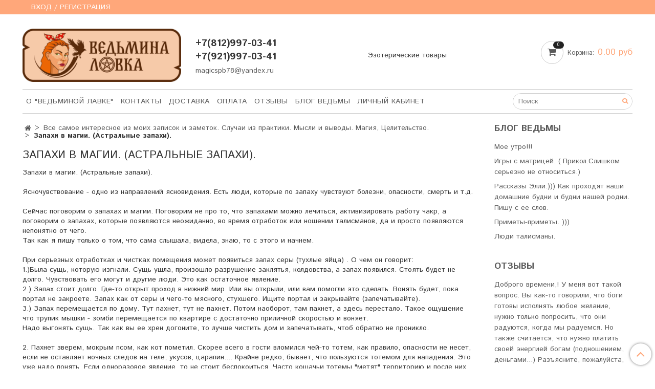

--- FILE ---
content_type: text/html; charset=utf-8
request_url: https://www.magicspb.shop/blogs/vse-samoe-interesnoe-iz-moih-zapisok-i-zametok-sluchai-iz-praktiki-mysli-i-vyvody-magiya-tselitelstvo/zapahi-v-magii-astralnye-zapahi
body_size: 14853
content:
<!DOCTYPE html>
<html>
  <head><meta data-config="{&quot;article_id&quot;:6315443}" name="page-config" content="" /><meta data-config="{&quot;money_with_currency_format&quot;:{&quot;delimiter&quot;:&quot;&quot;,&quot;separator&quot;:&quot;.&quot;,&quot;format&quot;:&quot;%n %u&quot;,&quot;unit&quot;:&quot;руб&quot;,&quot;show_price_without_cents&quot;:0},&quot;currency_code&quot;:&quot;RUR&quot;,&quot;currency_iso_code&quot;:&quot;RUB&quot;,&quot;default_currency&quot;:{&quot;title&quot;:&quot;Российский рубль&quot;,&quot;code&quot;:&quot;RUR&quot;,&quot;rate&quot;:1.0,&quot;format_string&quot;:&quot;%n %u&quot;,&quot;unit&quot;:&quot;руб&quot;,&quot;price_separator&quot;:null,&quot;is_default&quot;:true,&quot;price_delimiter&quot;:null,&quot;show_price_with_delimiter&quot;:null,&quot;show_price_without_cents&quot;:null},&quot;facebook&quot;:{&quot;pixelActive&quot;:false,&quot;currency_code&quot;:&quot;RUB&quot;,&quot;use_variants&quot;:null},&quot;vk&quot;:{&quot;pixel_active&quot;:null,&quot;price_list_id&quot;:null},&quot;new_ya_metrika&quot;:true,&quot;ecommerce_data_container&quot;:&quot;dataLayer&quot;,&quot;common_js_version&quot;:&quot;v2&quot;,&quot;vue_ui_version&quot;:null,&quot;feedback_captcha_enabled&quot;:null,&quot;account_id&quot;:734744,&quot;hide_items_out_of_stock&quot;:false,&quot;forbid_order_over_existing&quot;:true,&quot;minimum_items_price&quot;:3000,&quot;enable_comparison&quot;:true,&quot;locale&quot;:&quot;ru&quot;,&quot;client_group&quot;:null,&quot;consent_to_personal_data&quot;:{&quot;active&quot;:false,&quot;obligatory&quot;:true,&quot;description&quot;:&quot;Настоящим подтверждаю, что я ознакомлен и согласен с условиями \u003ca href=&#39;/page/oferta&#39; target=&#39;blank&#39;\u003eоферты и политики конфиденциальности\u003c/a\u003e.&quot;},&quot;recaptcha_key&quot;:&quot;6LfXhUEmAAAAAOGNQm5_a2Ach-HWlFKD3Sq7vfFj&quot;,&quot;recaptcha_key_v3&quot;:&quot;6LcZi0EmAAAAAPNov8uGBKSHCvBArp9oO15qAhXa&quot;,&quot;yandex_captcha_key&quot;:&quot;ysc1_ec1ApqrRlTZTXotpTnO8PmXe2ISPHxsd9MO3y0rye822b9d2&quot;,&quot;checkout_float_order_content_block&quot;:false,&quot;available_products_characteristics_ids&quot;:null,&quot;sber_id_app_id&quot;:&quot;5b5a3c11-72e5-4871-8649-4cdbab3ba9a4&quot;,&quot;theme_generation&quot;:2,&quot;quick_checkout_captcha_enabled&quot;:false,&quot;max_order_lines_count&quot;:500,&quot;sber_bnpl_min_amount&quot;:1000,&quot;sber_bnpl_max_amount&quot;:150000,&quot;counter_settings&quot;:{&quot;data_layer_name&quot;:&quot;dataLayer&quot;,&quot;new_counters_setup&quot;:false,&quot;add_to_cart_event&quot;:true,&quot;remove_from_cart_event&quot;:true,&quot;add_to_wishlist_event&quot;:true},&quot;site_setting&quot;:{&quot;show_cart_button&quot;:true,&quot;show_service_button&quot;:false,&quot;show_marketplace_button&quot;:false,&quot;show_quick_checkout_button&quot;:false},&quot;warehouses&quot;:[],&quot;captcha_type&quot;:&quot;google&quot;,&quot;human_readable_urls&quot;:false}" name="shop-config" content="" /><meta name='js-evnvironment' content='production' /><meta name='default-locale' content='ru' /><meta name='insales-redefined-api-methods' content="[]" /><script src="/packs/js/shop_bundle-2b0004e7d539ecb78a46.js"></script><script type="text/javascript" src="https://static.insales-cdn.com/assets/common-js/common.v2.25.28.js"></script><script type="text/javascript" src="https://static.insales-cdn.com/assets/static-versioned/v3.72/static/libs/lodash/4.17.21/lodash.min.js"></script>
<!--InsalesCounter -->
<script type="text/javascript">
(function() {
  if (typeof window.__insalesCounterId !== 'undefined') {
    return;
  }

  try {
    Object.defineProperty(window, '__insalesCounterId', {
      value: 734744,
      writable: true,
      configurable: true
    });
  } catch (e) {
    console.error('InsalesCounter: Failed to define property, using fallback:', e);
    window.__insalesCounterId = 734744;
  }

  if (typeof window.__insalesCounterId === 'undefined') {
    console.error('InsalesCounter: Failed to set counter ID');
    return;
  }

  let script = document.createElement('script');
  script.async = true;
  script.src = '/javascripts/insales_counter.js?7';
  let firstScript = document.getElementsByTagName('script')[0];
  firstScript.parentNode.insertBefore(script, firstScript);
})();
</script>
<!-- /InsalesCounter -->

    <!-- meta -->
<meta charset="UTF-8" />



<meta name="keywords" content="Запахи в магии. (Астральные запахи)."/>



  



  <title>
    
    
        Запахи в магии. (Астральные запахи).
    
  </title>











  <meta name="description" content="Запахи в магии. (Астральные запахи)."/>








<meta name="robots" content="index,follow" />
<meta http-equiv="X-UA-Compatible" content="IE=edge,chrome=1" />
<meta name="viewport" content="width=device-width, initial-scale=1.0" />
<meta name="SKYPE_TOOLBAR" content="SKYPE_TOOLBAR_PARSER_COMPATIBLE" />










<meta name="handle" content="[&quot;vse-samoe-interesnoe-iz-moih-zapisok-i-zametok-sluchai-iz-praktiki-mysli-i-vyvody-magiya-tselitelstvo&quot;,&quot;zapahi-v-magii-astralnye-zapahi&quot;]"/ data-current-collection="[]"

  data-blog="vse-samoe-interesnoe-iz-moih-zapisok-i-zametok-sluchai-iz-praktiki-mysli-i-vyvody-magiya-tselitelstvo"


  data-article="zapahi-v-magii-astralnye-zapahi"

>

<style>
  .menu:not(.insales-menu--loaded) {
    display: flex;
    list-style: none;
    margin-left: 0;
    padding-left: 0;
    box-shadow: none;
    width: auto;
    background: transparent;
    flex-direction: row;
    flex-wrap: wrap;
  }

  .menu:not(.insales-menu--loaded) .menu-link {
    display: block;
  }

  .menu:not(.insales-menu--loaded) .menu,
  .menu:not(.insales-menu--loaded) .menu-marker,
  .menu:not(.insales-menu--loaded) .menu-icon {
    display: none;
  }
</style>







<!-- canonical url-->


<!-- rss feed-->



    <meta property="og:title" content="Запахи в магии. (Астральные запахи)." />
    <meta property="og:image" content="https://static.insales-cdn.com/images/articles/1/6631/6101479/TAbZ7vL8PDM.jpg" />
    <meta property="og:type" content="website" />
    <meta property="og:url" content="https://www.magicspb.shop/blogs/vse-samoe-interesnoe-iz-moih-zapisok-i-zametok-sluchai-iz-praktiki-mysli-i-vyvody-magiya-tselitelstvo/zapahi-v-magii-astralnye-zapahi" />






<!-- icons-->
<link rel="icon" type="image/x-icon" sizes="16x16" href="https://static.insales-cdn.com/assets/1/5857/1283809/1728660452/favicon.ico" />
<link rel="stylesheet" type="text/css"  href="https://static.insales-cdn.com/assets/1/5857/1283809/1728660452/jquery.fancybox.min.css" />



    
  
  <link href="//fonts.googleapis.com/css?family=Istok+Web:300,400,700&subset=cyrillic,latin" rel="stylesheet" />




<link href="//maxcdn.bootstrapcdn.com/font-awesome/4.7.0/css/font-awesome.min.css" rel="stylesheet" />


<link href="https://static.insales-cdn.com/assets/1/5857/1283809/1728660452/theme.css" rel="stylesheet" type="text/css" />

  </head>

  <body class="fhg-body">
<!-- Yandex.Metrika counter -->
<script type="text/javascript" >
   (function(m,e,t,r,i,k,a){m[i]=m[i]||function(){(m[i].a=m[i].a||[]).push(arguments)};
   m[i].l=1*new Date();k=e.createElement(t),a=e.getElementsByTagName(t)[0],k.async=1,k.src=r,a.parentNode.insertBefore(k,a)})
   (window, document, "script", "https://mc.yandex.ru/metrika/tag.js", "ym");

   ym(57378478, "init", {
        webvisor:true,
        ecommerce:dataLayer,
        clickmap:true,
        trackLinks:true,
        accurateTrackBounce:true
   });
</script>
<script type="text/javascript">
  window.dataLayer = window.dataLayer || [];
  window.dataLayer.push({});
</script>
<noscript><div><img src="https://mc.yandex.ru/watch/57378478" style="position:absolute; left:-9999px;" alt="" /></div></noscript>
<!-- /Yandex.Metrika counter -->

    <noscript>
<div class="njs-alert-overlay">
  <div class="njs-alert-wrapper">
    <div class="njs-alert">
      <p>Включите в вашем браузере JavaScript!</p>
    </div>
  </div>
</div>
</noscript>


    <div class="top-panel-wrapper">
      <div class="container">
        <div class="top-panel row js-top-panel-fixed">
  <div class="top-menu-wrapper hidden-sm">
    <a class="client-account-link" href="/client_account/login">
      
        <span>ВХОД / РЕГИСТРАЦИЯ</span>
      
    </a>
  </div>
  <div class="top-menu-wrapper cell- hidden shown-sm">
    <button type="button" class="top-panel-open-sidebar button js-open-sidebar"></button>
  </div>

  <div class="top-menu-icons-block collapse-block hide show-md cell-">
    <div class="contacts-top-menu hidden shown-md">
    

      <button type="button" class="contacts-icon js-open-contacts"></button>

    
      <div class="contacts-top-menu-block cell-12 hidden">
        <div class="header-block js-contacts-header cell- ">
          <div class="phone text-left ">
            
                <span class="">
                  <p><strong><span style="font-size: 14pt;">+7(812)997-03-41</span></strong></p>
<p><strong><span style="font-size: 14pt;">+7(921)997-03-41</span></strong></p>
                </span>
            
          </div>

          <div class="email text-left flex-center-xs ">
            
                <a href="mailto:magicspb78@yandex.ru" class="contact-link email">
                   magicspb78@yandex.ru
                </a>
              
          </div>
        </div>

      </div>
    </div>

    <div class="hidden shown-sm">
      <button type="button" class="top-panel-open-search button js-open-search-panel shown-sm"></button>
    </div>

    

    <div class="shopcart-widget-wrapper is-top-panel cell-  hidden shown-sm">
      
<div class="shopcart-widget is-top-panel ">
  <a href="/cart_items " title="Корзина" class="shopcart-widget-link ">
    <span class="shopcart-widget-icon">
        <span class="shopcart-widget-count js-shopcart-widget-count"></span>
    </span>
    <span class="shopcart-widget-data">
      <span class="shopcart-widget-caption">
      Корзина
      </span>

      <span class="shopcart-widget-amount js-shopcart-widget-amount hidden-md"></span>
    </span>
  </a>

</div>




    </div>
  </div>
</div>

      </div>
    </div>

    <div class="container header-wrapper">
      <header class="header">
  <div class="header-inner row flex-between flex-center-sm flex-middle ">
    <div class="left-blocks cell-">
      <div class="left-blocks-inner row flex-middle">
        <div class="logotype-wrapper cell-4 cell-7-md cell-12-sm ">
          <div class="logotype text-center-sm">
            
            <a title="Ведьмина лавка" href="/" class="logotype-link">
              
                <img src="https://static.insales-cdn.com/assets/1/5857/1283809/1728660452/logotype.jpg" class="logotype-image" alt="Ведьмина лавка" title="Ведьмина лавка" />
              
            </a>
          </div>
        </div>
        

        <div class="header-block js-contacts-header cell-4 hidden-md ">
          <div class="phone text-left text-center-sm hidden-md">
            
                <span class="editor">
                  <p><strong><span style="font-size: 14pt;">+7(812)997-03-41</span></strong></p>
<p><strong><span style="font-size: 14pt;">+7(921)997-03-41</span></strong></p>
                </span>
            
          </div>

          <div class="email text-left flex-center-xs hidden-md">
            
                <a href="mailto:magicspb78@yandex.ru" class="contact-link email"> magicspb78@yandex.ru</a>
              
          </div>
        </div>
        
          <div class="header-info header-block hidden-sm cell-4">
            <div class="editor">
              <p>Эзотерические товары</p>
            </div>
          </div>
        

      </div>
    </div>
<div class="left-header-block cell- hidden-sm">

  <div class="header-block header-compare">

    

    <div class="shopcart-widget-wrapper  hidden-sm">
      <div class="shopcart-widget in-header js-widget-dropdown">
        <a href="/cart_items " title="Корзина" class="shopcart-widget-link ">
          <span class="shopcart-widget-icon">
              <span class="shopcart-widget-count js-shopcart-widget-count"></span>
          </span>
          <span class="shopcart-widget-data">
            <span class="shopcart-widget-caption">
            Корзина:
            </span>

            <span class="shopcart-widget-amount js-shopcart-widget-amount hidden-md"></span>
          </span>
        </a>

          <div class="cart-widget-dropdown hidden hidden-sm">
            <form action="" method="post" class="shopping-cart js-cart-widget-empty" >
              <div class="cart-body">
                <div class="cart-list js-cart-dropdown">

                </div>
              </div>

              <div class="cart-footer row flex-between ">

                <div class=" cart-block-checkout is-cart-dropdown">
                  <div class="cart-total js-shopcart-total-summ"></div>

                  <a class="cart-checkout button is-primary is-cart-dropdown" href="/cart_items">
                    <span class="button-text">
                      Оформить
                    </span>
                  </a>
                </div>

              </div>
              <input type="hidden" name="_method" value="put">
              <input type="hidden" name="make_order" value="">
              <input type="hidden" name="lang" value="ru"/>

            </form>


            <div class="notice notice-info text-center js-cart-empty ">
              Ваша корзина пуста
            </div>

            
          </div>
        </div>
    </div>
  </div>
  </div>


  </div>

  <div class="main-menu-wrapper hidden-sm">
      








  <ul class="main-menu menu level-1" data-menu-id="main-menu">
    

      

      <li class="main-menu-item menu-item">
        <div class="main-menu-item-controls menu-item-controls">
          

          <a href="/page/about-us" class="main-menu-link menu-link" data-menu-link-source="menu" data-menu-link-current="no">
            О "Ведьминой лавке"
          </a>
        </div>
      </li>

    

      

      <li class="main-menu-item menu-item">
        <div class="main-menu-item-controls menu-item-controls">
          

          <a href="/page/contacts" class="main-menu-link menu-link" data-menu-link-source="menu" data-menu-link-current="no">
            Контакты
          </a>
        </div>
      </li>

    

      

      <li class="main-menu-item menu-item">
        <div class="main-menu-item-controls menu-item-controls">
          

          <a href="/page/delivery" class="main-menu-link menu-link" data-menu-link-source="menu" data-menu-link-current="no">
            Доставка
          </a>
        </div>
      </li>

    

      

      <li class="main-menu-item menu-item">
        <div class="main-menu-item-controls menu-item-controls">
          

          <a href="/page/payment" class="main-menu-link menu-link" data-menu-link-source="menu" data-menu-link-current="no">
            Оплата
          </a>
        </div>
      </li>

    

      

      <li class="main-menu-item menu-item">
        <div class="main-menu-item-controls menu-item-controls">
          

          <a href="/blogs/reviews" class="main-menu-link menu-link" data-menu-link-source="menu" data-menu-link-current="no">
            Отзывы
          </a>
        </div>
      </li>

    

      

      <li class="main-menu-item menu-item">
        <div class="main-menu-item-controls menu-item-controls">
          

          <a href="/blogs/blog" class="main-menu-link menu-link" data-menu-link-source="menu" data-menu-link-current="no">
            Блог Ведьмы
          </a>
        </div>
      </li>

    

      

      <li class="main-menu-item menu-item">
        <div class="main-menu-item-controls menu-item-controls">
          

          <a href="/client_account/login" class="main-menu-link menu-link" data-menu-link-source="menu" data-menu-link-current="no">
            Личный кабинет
          </a>
        </div>
      </li>

    
  </ul>












        <form class="search-widget in-header " action="/search" method="get">
  <input type="text"
          name="q"
          class="search-widget-field"
          value=""
          placeholder="Поиск"
  >

</input>
<button type="submit" class="search-widget-button button is-widget-submit">
  
</button>

  

</form>



  </div>
</header>



    </div>

    <div class="content-wrapper container fhg-content">
      
      

      


      

      

      

      <div class="row article-wrapper">
        <div class="article cell-9 cell-8-md cell-12-sm">
          


  


<div class="breadcrumb-wrapper">

  <ul class="breadcrumb">

    <li class="breadcrumb-item home">
      <a class="breadcrumb-link home-icon" title="" href="/">

      </a>
    </li>

    
      <li class="breadcrumb-item">
        <a class="breadcrumb-link" title="Все самое интересное из моих записок и заметок. Случаи из практики. Мысли и выводы. Магия, Целительство." href="/blogs/vse-samoe-interesnoe-iz-moih-zapisok-i-zametok-sluchai-iz-praktiki-mysli-i-vyvody-magiya-tselitelstvo">Все самое интересное из моих записок и заметок. Случаи из практики. Мысли и выводы. Магия, Целительство.</a>
      </li>

      
        <li class="breadcrumb-item">
          <span class="breadcrumb-page">Запахи в магии. (Астральные запахи).</span>
        </li>
      

    

  </ul>

</div>






  
<div class="page-headding-wrapper">
  <h1 class="page-headding">
    
      Запахи в магии. (Астральные запахи).

    
  </h1>
</div><!-- /.page_headding -->

  

<div class="article-body editor">
  <div class="bp_text">Запахи в магии. (Астральные запахи).<br><br>Ясночувствование - одно из направлений ясновидения. Есть люди, которые по запаху чувствуют болезни, опасности, смерть и т.д.<br><br>Сейчас поговорим о запахах и магии. Поговорим не про то, что запахами можно лечиться, активизировать работу чакр, а поговорим о запахах, которые появляются неожиданно, во время отработок или ношении талисманов, да и просто появляются непонятно от чего.<br>Так как я пишу только о том, что сама слышала, видела, знаю, то с этого и начнем.<br><br>При серьезных отработках и чистках помещения может появиться запах серы (тухлые яйца) . О чем он говорит:<br>1.)Была сущь, которую изгнали. Сущь ушла, произошло разрушение заклятья, колдовства, а запах появился. Стоять будет не долго. Чувствовать его могут и другие люди. Это как остаточное явление.<br>2.) Запах стоит долго. Где-то открыт проход в нижний мир. Или вы открыли, или вам помогли это сделать. Вонять будет, пока портал не закроете. Запах как от серы и чего-то мясного, стухшего. Ищите портал и закрывайте (запечатывайте).<br>3.) Запах перемещается по дому. Тут пахнет, тут не пахнет. Потом наоборот, там пахнет, а здесь перестало. Такое ощущение что трупик мышки - зомби перемещается по квартире с достаточно приличной скоростью и воняет.<br>Надо выгонять сущь. Так как вы ее хрен догоните, то лучше чистить дом и запечатывать, чтоб обратно не проникло.<br><br>2. Пахнет зверем, мокрым псом, как кот пометил. Скорее всего в гости вломился чей-то тотем, как правило, опасности не несет, если не оставляет ночных следов на теле; укусов, царапин.... Крайне редко, бывает, что пользуются тотемом для нападения. Это уже надо понять. Если одноразовое явление, то не стоит беспокоиться. Часто кошачьи тотемы "метят" территорию и после них остается запах, как от шкодливого кота. Проходит быстро. Остальных тотемов не нюхала.))))) Но пахнут зверем, в оттенках запахов не разбираюсь. Иногда так может появиться продвинутый любовник и пометить свою территорию.<img class="emoji" src="https://vk.com/emoji/e/f09fa4a3.png" alt="🤣">Выясните, какой у него тотем и сделайте выводы.<br><br>3. Запах воды - мало кто его улавливает. Значит потревожили эту стихию. (относится к практикам). Ждите - трубу прорвет. Лучше заранее сантехника вызвать.<br><br>4. При отработках, чистках и т.д. может появиться запах болезни. Это когда человек гриппует и потеет, от него так пахнет. Не пОтом, а чем-то таким, как сырым. Так пахнет в отсырелых домах... Просто организм чистится, шлаки выводит. Запах появляется от тела. Потом проходит. При работе талисманов такое может быть. Ну, что же, старость уходит, клетки меняются. Обычно где-то с неделю.<br><br>5. В носу стоит четкий запах рыбы.<br>Тут или проблемы по женски, либо с носовыми пазухами проблема. Воспаление.<br><br>6. Запах парфюма.<br>Возможно, кто-то пришел в гости двойником. Попытайтесь понять, кто пользуется таким парфюмом и уточнить, не думали ли о вас в этот момент. Опасности не несет. Просто астральный посетитель. Может сопровождаться звуком, как стекло звенит или бьется, значит через окно вошли. Иногда сами можем впустит, открыв двери на звонок. Дверь открыли, а там никого нет.<br><br>Если что еще вспомню - допишу.<br>Можете задавать вопросы под постом.<br><br>МСМ</div>
</div>

<div class="article-toolbar toolbar at-bottom">
  <span class="date">
    13.07.2023
  </span>
  
  
    <span class="author">

      Николай
    </span>
  
  

</div>







          
        </div>

        
          <div class="cell-3 cell-4-md hidden-sm flex-last">
            


  
    
      <div class="sidebar-block">
        <a class="heading-link sidebar-block-heading" href="/blogs/blog" title="Блог Ведьмы">
          Блог Ведьмы
        </a>

        








  <ul class="blog-menu menu level-1" data-menu-id="blog-menu">
    

      <li class="blog-menu-item menu-item">
        <div class="blog-menu-item-controls menu-item-controls">
          

          <a href="/blogs/blog/moe-utro" class="blog-menu-link menu-link" data-menu-link="moe-utro" data-menu-link-source="article">
            Мое утро!!!
          </a>
        </div>
      </li>

    

      <li class="blog-menu-item menu-item">
        <div class="blog-menu-item-controls menu-item-controls">
          

          <a href="/blogs/blog/igry-s-matritsey-prikolslishkom-seriezno-ne-otnositsya" class="blog-menu-link menu-link" data-menu-link="igry-s-matritsey-prikolslishkom-seriezno-ne-otnositsya" data-menu-link-source="article">
            Игры с матрицей. ( Прикол.Слишком серьезно не относиться.)
          </a>
        </div>
      </li>

    

      <li class="blog-menu-item menu-item">
        <div class="blog-menu-item-controls menu-item-controls">
          

          <a href="/blogs/blog/rasskazy-elli-kak-prohodyat-nashi-domashnie-budni-i-budni-nashey-rodni-pishu-s-ee-slov" class="blog-menu-link menu-link" data-menu-link="rasskazy-elli-kak-prohodyat-nashi-domashnie-budni-i-budni-nashey-rodni-pishu-s-ee-slov" data-menu-link-source="article">
            Рассказы Элли.))) Как проходят наши домашние будни и будни нашей родни. Пишу с ее слов.
          </a>
        </div>
      </li>

    

      <li class="blog-menu-item menu-item">
        <div class="blog-menu-item-controls menu-item-controls">
          

          <a href="/blogs/blog/primety-primety" class="blog-menu-link menu-link" data-menu-link="primety-primety" data-menu-link-source="article">
            Приметы-приметы. )))
          </a>
        </div>
      </li>

    

      <li class="blog-menu-item menu-item">
        <div class="blog-menu-item-controls menu-item-controls">
          

          <a href="/blogs/blog/lyudi-talismany-2" class="blog-menu-link menu-link" data-menu-link="lyudi-talismany-2" data-menu-link-source="article">
            Люди талисманы.
          </a>
        </div>
      </li>

    
  </ul>













        
          <div class="sidebar-block-toolbar toolbar text-right">
            <!-- <a href="/blogs/blog" class="button is-primary button-more">
              Больше статей
            </a> -->
          </div>
        
      </div>
    
  
    
      <div class="sidebar-block">
        <a class="heading-link sidebar-block-heading" href="/blogs/reviews" title="Отзывы">
          Отзывы
        </a>

        








  <ul class="blog-menu menu level-1" data-menu-id="blog-menu">
    

      <li class="blog-menu-item menu-item">
        <div class="blog-menu-item-controls menu-item-controls">
          

          <a href="/blogs/reviews/[base64]" class="blog-menu-link menu-link" data-menu-link="[base64]" data-menu-link-source="article">
            Доброго времени,! У меня вот такой вопрос. Вы как-то говорили, что боги готовы исполнять любое желание, нужно только попросить, что они радуются, когда мы радуемся. Но также считается, что нужно платить своей энергией богам (подношением, деньгами...) Разъясните, пожалуйста, эту ситуацию
          </a>
        </div>
      </li>

    

      <li class="blog-menu-item menu-item">
        <div class="blog-menu-item-controls menu-item-controls">
          

          <a href="/blogs/reviews/kogda-uhodyat-leprekony" class="blog-menu-link menu-link" data-menu-link="kogda-uhodyat-leprekony" data-menu-link-source="article">
            Когда уходят Лепреконы!
          </a>
        </div>
      </li>

    

      <li class="blog-menu-item menu-item">
        <div class="blog-menu-item-controls menu-item-controls">
          

          <a href="/blogs/reviews/[base64]" class="blog-menu-link menu-link" data-menu-link="[base64]" data-menu-link-source="article">
            Дух Нового Года . ( продолжение).  В одной ветеринарной клинике произошла неприятная история. Мордастый и хорошо одетый мужик на дорогой машине принес переноску с котом, выставил ее на стол и сказал: "Усыпляйте! Ссытся!" Потом небрежно кинул деньги и уехал: Молоденькая девушка ветеринар заглянула в переноску и увидела два огромных и испуганных кошачьих глаза. Вторая, постарше, занесла переноску в кабинет и достала из нее шикарного породистого рыжего кота.
          </a>
        </div>
      </li>

    

      <li class="blog-menu-item menu-item">
        <div class="blog-menu-item-controls menu-item-controls">
          

          <a href="/blogs/reviews/salon-vasilisa-vymogatelnitsa" class="blog-menu-link menu-link" data-menu-link="salon-vasilisa-vymogatelnitsa" data-menu-link-source="article">
            Салон. Василиса - вымогательница!
          </a>
        </div>
      </li>

    

      <li class="blog-menu-item menu-item">
        <div class="blog-menu-item-controls menu-item-controls">
          

          <a href="/blogs/reviews/vari-koshelek-vari" class="blog-menu-link menu-link" data-menu-link="vari-koshelek-vari" data-menu-link-source="article">
            Вари, кошелек, вари....
          </a>
        </div>
      </li>

    
  </ul>













        
          <div class="sidebar-block-toolbar toolbar text-right">
            <!-- <a href="/blogs/reviews" class="button is-primary button-more">
              Больше статей
            </a> -->
          </div>
        
      </div>
    
  
    
      <div class="sidebar-block">
        <a class="heading-link sidebar-block-heading" href="/blogs/vse-samoe-interesnoe-iz-moih-zapisok-i-zametok-sluchai-iz-praktiki-mysli-i-vyvody-magiya-tselitelstvo" title="Все самое интересное из моих записок и заметок. Случаи из практики. Мысли и выводы. Магия, Целительство.">
          Все самое интересное из моих записок и заметок. Случаи из практики. Мысли и выводы. Магия, Целительство.
        </a>

        








  <ul class="blog-menu menu level-1" data-menu-id="blog-menu">
    

      <li class="blog-menu-item menu-item">
        <div class="blog-menu-item-controls menu-item-controls">
          

          <a href="/blogs/vse-samoe-interesnoe-iz-moih-zapisok-i-zametok-sluchai-iz-praktiki-mysli-i-vyvody-magiya-tselitelstvo/chernovik-stati-ot-05022024-0148" class="blog-menu-link menu-link" data-menu-link="chernovik-stati-ot-05022024-0148" data-menu-link-source="article">
            Я и талисман "Позитивная Реальность"!  Думаете себе сделала? Как бы не так.
          </a>
        </div>
      </li>

    

      <li class="blog-menu-item menu-item">
        <div class="blog-menu-item-controls menu-item-controls">
          

          <a href="/blogs/vse-samoe-interesnoe-iz-moih-zapisok-i-zametok-sluchai-iz-praktiki-mysli-i-vyvody-magiya-tselitelstvo/ritual-bogu-polozu-morskoy-zmey-novinka" class="blog-menu-link menu-link" data-menu-link="ritual-bogu-polozu-morskoy-zmey-novinka" data-menu-link-source="article">
            Ритуал Богу Полозу! Морской Змей. Новинка.
          </a>
        </div>
      </li>

    

      <li class="blog-menu-item menu-item">
        <div class="blog-menu-item-controls menu-item-controls">
          

          <a href="/blogs/vse-samoe-interesnoe-iz-moih-zapisok-i-zametok-sluchai-iz-praktiki-mysli-i-vyvody-magiya-tselitelstvo/vremya-dlya-drakonov" class="blog-menu-link menu-link" data-menu-link="vremya-dlya-drakonov" data-menu-link-source="article">
            Время для Драконов!
          </a>
        </div>
      </li>

    

      <li class="blog-menu-item menu-item">
        <div class="blog-menu-item-controls menu-item-controls">
          

          <a href="/blogs/vse-samoe-interesnoe-iz-moih-zapisok-i-zametok-sluchai-iz-praktiki-mysli-i-vyvody-magiya-tselitelstvo/drakony-teplogo-morya-2" class="blog-menu-link menu-link" data-menu-link="drakony-teplogo-morya-2" data-menu-link-source="article">
            Драконы Теплого Моря.
          </a>
        </div>
      </li>

    

      <li class="blog-menu-item menu-item">
        <div class="blog-menu-item-controls menu-item-controls">
          

          <a href="/blogs/vse-samoe-interesnoe-iz-moih-zapisok-i-zametok-sluchai-iz-praktiki-mysli-i-vyvody-magiya-tselitelstvo/lunnye-drakony" class="blog-menu-link menu-link" data-menu-link="lunnye-drakony" data-menu-link-source="article">
            Лунные Драконы.
          </a>
        </div>
      </li>

    
  </ul>













        
          <div class="sidebar-block-toolbar toolbar text-right">
            <!-- <a href="/blogs/vse-samoe-interesnoe-iz-moih-zapisok-i-zametok-sluchai-iz-praktiki-mysli-i-vyvody-magiya-tselitelstvo" class="button is-primary button-more">
              Больше статей
            </a> -->
          </div>
        
      </div>
    
  

  


            
              
                <div class="void-place editor">
                  <p>
<script src="https://vk.com/js/api/openapi.js?162" type="text/javascript"></script>
</p>
<!-- VK Widget -->
<div id="vk_groups"></div>
<p>
<script type="text/javascript">
VK.Widgets.Group("vk_groups", {mode: 3}, 4979149);
</script>
</p>
                </div>
              
              
            
          </div>
        
      </div>
    </div>

    <div class="footer-wrapper">
      <div class="container">
        

<footer class="footer ">
  <div class="footer-menu-wrapper is-vertical cell-12 cell-12-sm text-center">
    








  <ul class="footer-menu menu level-1" data-menu-id="footer-menu">
    

      

      <li class="footer-menu-item menu-item">
        <div class="footer-menu-item-controls menu-item-controls">
          

          <a href="/page/privacy" class="footer-menu-link menu-link" data-menu-link-source="menu" data-menu-link-current="no">
            Политика конфиденциальности и оферта
          </a>
        </div>
      </li>

    

      

      <li class="footer-menu-item menu-item">
        <div class="footer-menu-item-controls menu-item-controls">
          

          <a href="/page/agreement" class="footer-menu-link menu-link" data-menu-link-source="menu" data-menu-link-current="no">
            Пользовательское соглашение
          </a>
        </div>
      </li>

    

      

      <li class="footer-menu-item menu-item">
        <div class="footer-menu-item-controls menu-item-controls">
          

          <a href="/page/exchange" class="footer-menu-link menu-link" data-menu-link-source="menu" data-menu-link-current="no">
            Условия обмена и возврата
          </a>
        </div>
      </li>

    

      

      <li class="footer-menu-item menu-item">
        <div class="footer-menu-item-controls menu-item-controls">
          

          <a href="/blogs/blog" class="footer-menu-link menu-link" data-menu-link-source="menu" data-menu-link-current="no">
            Блог
          </a>
        </div>
      </li>

    

      

      <li class="footer-menu-item menu-item">
        <div class="footer-menu-item-controls menu-item-controls">
          

          <a href="/page/feedback" class="footer-menu-link menu-link" data-menu-link-source="menu" data-menu-link-current="no">
            Обратная связь
          </a>
        </div>
      </li>

    

      

      <li class="footer-menu-item menu-item">
        <div class="footer-menu-item-controls menu-item-controls">
          

          <a href="/page/contacts" class="footer-menu-link menu-link" data-menu-link-source="menu" data-menu-link-current="no">
            Контакты
          </a>
        </div>
      </li>

    

      

      <li class="footer-menu-item menu-item">
        <div class="footer-menu-item-controls menu-item-controls">
          

          <a href="/page/payment" class="footer-menu-link menu-link" data-menu-link-source="menu" data-menu-link-current="no">
            Оплата
          </a>
        </div>
      </li>

    

      

      <li class="footer-menu-item menu-item">
        <div class="footer-menu-item-controls menu-item-controls">
          

          <a href="/page/delivery" class="footer-menu-link menu-link" data-menu-link-source="menu" data-menu-link-current="no">
            Доставка
          </a>
        </div>
      </li>

    
  </ul>












  </div>
<div class="footer-bottom-wrapper row">
  <div class="footer-block js-contacts-header cell-4 cell-12-sm ">
    <div class="phone text-left text-center-sm">
      
          <span class="">
            <p><strong><span style="font-size: 14pt;">+7(812)997-03-41</span></strong></p>
<p><strong><span style="font-size: 14pt;">+7(921)997-03-41</span></strong></p>
          </span>
      
    </div>

    <div class="email text-left text-center-sm ">
      
          <a href="mailto:magicspb78@yandex.ru" class="contact-link email">magicspb78@yandex.ru</a>
        
    </div>
  </div>
  
  <div class="social-link-wrapper cell-4 cell-12-sm cell-12-xs flex-first-sm ">
    


  <ul class="social-menu">
    

      

      

      

      

      

      

      



      
        <li class="social-menu-item">
          <a target="blank" title='Vkontakte' href="https://vk.com/club4979149" class="social-menu-link">
            <div class="fa fa-vk fa-lg"></div>
          </a>
        </li>
      

    

      

      

      

      

      

      

      



      
        <li class="social-menu-item">
          <a target="blank" title='Instagram' href="https://instagram.com/potustoronurealnosti/" class="social-menu-link">
            <div class="fa fa-instagram fa-lg"></div>
          </a>
        </li>
      

    

      

      

      

      

      

      

      



      
        <li class="social-menu-item">
          <a target="blank" title='Odnoklassniki' href="https://ok.ru/group/54266895007821" class="social-menu-link">
            <div class="fa fa-odnoklassniki fa-lg"></div>
          </a>
        </li>
      

    

      

      

      

      

      

      

      



      
        <li class="social-menu-item">
          <a target="blank" title='YouTube' href="https://youtube.com/channel/UCSmJE3vsihJf0rQ12PM2Mag?view_as=subscriber" class="social-menu-link">
            <div class="fa fa-youtube fa-lg"></div>
          </a>
        </li>
      

    
  </ul>


  </div>
  




 
</div>
<button class="js-arrow-up">
</button>

</footer>

      </div>
    </div>

  </body>

  <script type="text/template" data-modal="mobile-sidebar">
<div class="sidebar">

  <div class="sidebar-block">
    <div class="sidebar-block-heading">
      Каталог товаров
    </div>

    <div class="sidebar-block-content">
      









  
    
    

    <ul class="mobile-sidebar-menu menu level-1" data-menu-id="mobile-sidebar-menu">

      

        
        
        

        
        

        
        

        

          

          

          <li class="mobile-sidebar-menu-item menu-item level-1">
            <div class="mobile-sidebar-menu-item-controls menu-item-controls level-1">

              

              <a href="/collection/runicheskie-talismany" class="mobile-sidebar-menu-link menu-link level-1" data-menu-link="runicheskie-talismany" data-menu-link-source="collection">
                Талисманы Рунические
              </a>

              
            </div>

            

            

          
            </li>
          

          

        

      

        
        
        

        
        

        
        

        

          

          

          <li class="mobile-sidebar-menu-item menu-item level-1">
            <div class="mobile-sidebar-menu-item-controls menu-item-controls level-1">

              

              <a href="/collection/talismany-potokov" class="mobile-sidebar-menu-link menu-link level-1" data-menu-link="talismany-potokov" data-menu-link-source="collection">
                Талисманы планетарных потоков
              </a>

              
                <button class="mobile-sidebar-menu-marker menu-marker" type="button"></button>
              
            </div>

            
              <ul class="mobile-sidebar-menu menu">
            

            

          

          

        

      

        
        
        

        
        

        
        

        

          

          

          <li class="mobile-sidebar-menu-item menu-item level-1">
            <div class="mobile-sidebar-menu-item-controls menu-item-controls level-1">

              

              <a href="/collection/udacha-leprekona" class="mobile-sidebar-menu-link menu-link level-1" data-menu-link="udacha-leprekona" data-menu-link-source="collection">
                Талисман "Подарок Лепрекона"
              </a>

              
            </div>

            

            

          
            </li>
          

          

        

      

        
        
        

        
        

        
        

        

          

          

          <li class="mobile-sidebar-menu-item menu-item level-1">
            <div class="mobile-sidebar-menu-item-controls menu-item-controls level-1">

              

              <a href="/collection/boginya-bastet" class="mobile-sidebar-menu-link menu-link level-1" data-menu-link="boginya-bastet" data-menu-link-source="collection">
                Талисман "Богиня Бастет", любовные
              </a>

              
            </div>

            

            

          
            </li>
          

          

        

      

        
        
        

        
        

        
        

        

          

          

          <li class="mobile-sidebar-menu-item menu-item level-1">
            <div class="mobile-sidebar-menu-item-controls menu-item-controls level-1">

              

              <a href="/collection/marsianskie-drakony" class="mobile-sidebar-menu-link menu-link level-1" data-menu-link="marsianskie-drakony" data-menu-link-source="collection">
                Талисман "Дракон. Сила Марса" защитный
              </a>

              
            </div>

            

            

          
            </li>
          

          

        

      

        
        
        

        
        

        
        

        

          

          

          <li class="mobile-sidebar-menu-item menu-item level-1">
            <div class="mobile-sidebar-menu-item-controls menu-item-controls level-1">

              

              <a href="/collection/solnechnye-drakony" class="mobile-sidebar-menu-link menu-link level-1" data-menu-link="solnechnye-drakony" data-menu-link-source="collection">
                Талисман "Дракон. Сила Солнца" защитный.
              </a>

              
            </div>

            

            

          
            </li>
          

          

        

      

        
        
        

        
        

        
        

        

          

          

          <li class="mobile-sidebar-menu-item menu-item level-1">
            <div class="mobile-sidebar-menu-item-controls menu-item-controls level-1">

              

              <a href="/collection/detskie-talismany" class="mobile-sidebar-menu-link menu-link level-1" data-menu-link="detskie-talismany" data-menu-link-source="collection">
                Магические игрушки. Детские защитные талисманы. Привязан дух защитник.
              </a>

              
            </div>

            

            

          
            </li>
          

          

        

      

        
        
        

        
        

        
        

        

          

          

          <li class="mobile-sidebar-menu-item menu-item level-1">
            <div class="mobile-sidebar-menu-item-controls menu-item-controls level-1">

              

              <a href="/collection/glamurnye-potok-venery" class="mobile-sidebar-menu-link menu-link level-1" data-menu-link="glamurnye-potok-venery" data-menu-link-source="collection">
                Талисманы "Гламурные"
              </a>

              
            </div>

            

            

          
            </li>
          

          

        

      

        
        
        

        
        

        
        

        

          

          

          <li class="mobile-sidebar-menu-item menu-item level-1">
            <div class="mobile-sidebar-menu-item-controls menu-item-controls level-1">

              

              <a href="/collection/vozrozhdenie" class="mobile-sidebar-menu-link menu-link level-1" data-menu-link="vozrozhdenie" data-menu-link-source="collection">
                Талисман "Возрождение"
              </a>

              
            </div>

            

            

          
            </li>
          

          

        

      

        
        
        

        
        

        
        

        

          

          

          <li class="mobile-sidebar-menu-item menu-item level-1">
            <div class="mobile-sidebar-menu-item-controls menu-item-controls level-1">

              

              <a href="/collection/salamandr" class="mobile-sidebar-menu-link menu-link level-1" data-menu-link="salamandr" data-menu-link-source="collection">
                Талисман "Саламандр" огненные
              </a>

              
            </div>

            

            

          
            </li>
          

          

        

      

        
        
        

        
        

        
        

        

          

          

          <li class="mobile-sidebar-menu-item menu-item level-1">
            <div class="mobile-sidebar-menu-item-controls menu-item-controls level-1">

              

              <a href="/collection/denezhnyy-potok" class="mobile-sidebar-menu-link menu-link level-1" data-menu-link="denezhnyy-potok" data-menu-link-source="collection">
                Планетарные Денежные талисманы потока Меркурия.
              </a>

              
                <button class="mobile-sidebar-menu-marker menu-marker" type="button"></button>
              
            </div>

            
              <ul class="mobile-sidebar-menu menu">
            

            

          

          

        

      

        
        
        

        
        

        
        

        

          

          

          <li class="mobile-sidebar-menu-item menu-item level-1">
            <div class="mobile-sidebar-menu-item-controls menu-item-controls level-1">

              

              <a href="/collection/katalog-2" class="mobile-sidebar-menu-link menu-link level-1" data-menu-link="katalog-2" data-menu-link-source="collection">
                Каталог 2
              </a>

              
            </div>

            

            

          
            </li>
          

          

        

      

        
        
        

        
        

        
        

        

          

          
            
              

              </ul>
            

            </li>
          

          <li class="mobile-sidebar-menu-item menu-item level-1">
            <div class="mobile-sidebar-menu-item-controls menu-item-controls level-1">

              

              <a href="/collection/kupalskie-talismany" class="mobile-sidebar-menu-link menu-link level-1" data-menu-link="kupalskie-talismany" data-menu-link-source="collection">
                Талисман "Подарок Богов" купальские
              </a>

              
            </div>

            

            

          
            </li>
          

          

        

      

        
        
        

        
        

        
        

        

          

          

          <li class="mobile-sidebar-menu-item menu-item level-1">
            <div class="mobile-sidebar-menu-item-controls menu-item-controls level-1">

              

              <a href="/collection/poloz-zmeinye" class="mobile-sidebar-menu-link menu-link level-1" data-menu-link="poloz-zmeinye" data-menu-link-source="collection">
                Змеиные талисманы Великого Бога Полоза.
              </a>

              
            </div>

            

            

          
            </li>
          

          

        

      

        
        
        

        
        

        
        

        

          

          

          <li class="mobile-sidebar-menu-item menu-item level-1">
            <div class="mobile-sidebar-menu-item-controls menu-item-controls level-1">

              

              <a href="/collection/baay-bayanay" class="mobile-sidebar-menu-link menu-link level-1" data-menu-link="baay-bayanay" data-menu-link-source="collection">
                Талисман "Баай Байанай"
              </a>

              
            </div>

            

            

          
            </li>
          

          

        

      

        
        
        

        
        

        
        

        

          

          

          <li class="mobile-sidebar-menu-item menu-item level-1">
            <div class="mobile-sidebar-menu-item-controls menu-item-controls level-1">

              

              <a href="/collection/rogatyy-bog" class="mobile-sidebar-menu-link menu-link level-1" data-menu-link="rogatyy-bog" data-menu-link-source="collection">
                Талисман "Сила Рогатого Бога"
              </a>

              
            </div>

            

            

          
            </li>
          

          

        

      

        
        
        

        
        

        
        

        

          

          

          <li class="mobile-sidebar-menu-item menu-item level-1">
            <div class="mobile-sidebar-menu-item-controls menu-item-controls level-1">

              

              <a href="/collection/prizyv-totem" class="mobile-sidebar-menu-link menu-link level-1" data-menu-link="prizyv-totem" data-menu-link-source="collection">
                Талисман "Призыв Тотема"
              </a>

              
            </div>

            

            

          
            </li>
          

          

        

      

        
        
        

        
        

        
        

        

          

          

          <li class="mobile-sidebar-menu-item menu-item level-1">
            <div class="mobile-sidebar-menu-item-controls menu-item-controls level-1">

              

              <a href="/collection/kitsune" class="mobile-sidebar-menu-link menu-link level-1" data-menu-link="kitsune" data-menu-link-source="collection">
                Талисман "Кицунэ"
              </a>

              
            </div>

            

            

          
            </li>
          

          

        

      

        
        
        

        
        

        
        

        

          

          

          <li class="mobile-sidebar-menu-item menu-item level-1">
            <div class="mobile-sidebar-menu-item-controls menu-item-controls level-1">

              

              <a href="/collection/zaschitnyy-mech" class="mobile-sidebar-menu-link menu-link level-1" data-menu-link="zaschitnyy-mech" data-menu-link-source="collection">
                Талисман "Меч", "Нож", "Топор", "Секира" защитный
              </a>

              
            </div>

            

            

          
            </li>
          

          

        

      

        
        
        

        
        

        
        

        

          

          

          <li class="mobile-sidebar-menu-item menu-item level-1">
            <div class="mobile-sidebar-menu-item-controls menu-item-controls level-1">

              

              <a href="/collection/zaschitnyy-talisman-vedma" class="mobile-sidebar-menu-link menu-link level-1" data-menu-link="zaschitnyy-talisman-vedma" data-menu-link-source="collection">
                Талисман "Ведьма" защитный
              </a>

              
            </div>

            

            

          
            </li>
          

          

        

      

        
        
        

        
        

        
        

        

          

          

          <li class="mobile-sidebar-menu-item menu-item level-1">
            <div class="mobile-sidebar-menu-item-controls menu-item-controls level-1">

              

              <a href="/collection/molodilnyy-talisman-zerkalo" class="mobile-sidebar-menu-link menu-link level-1" data-menu-link="molodilnyy-talisman-zerkalo" data-menu-link-source="collection">
                Талисман "Зеркало" молодильный
              </a>

              
            </div>

            

            

          
            </li>
          

          

        

      

        
        
        

        
        

        
        

        

          

          

          <li class="mobile-sidebar-menu-item menu-item level-1">
            <div class="mobile-sidebar-menu-item-controls menu-item-controls level-1">

              

              <a href="/collection/viking-potok-skandinavskih-bogov" class="mobile-sidebar-menu-link menu-link level-1" data-menu-link="viking-potok-skandinavskih-bogov" data-menu-link-source="collection">
                Талисман "Викинг" поток скандинавских Богов
              </a>

              
            </div>

            

            

          
            </li>
          

          

        

      

        
        
        

        
        

        
        

        

          

          

          <li class="mobile-sidebar-menu-item menu-item level-1">
            <div class="mobile-sidebar-menu-item-controls menu-item-controls level-1">

              

              <a href="/collection/anubis" class="mobile-sidebar-menu-link menu-link level-1" data-menu-link="anubis" data-menu-link-source="collection">
                Статуэтки для подношений
              </a>

              
            </div>

            

            

          
            </li>
          

          

        

      

        
        
        

        
        

        
        

        

          

          

          <li class="mobile-sidebar-menu-item menu-item level-1">
            <div class="mobile-sidebar-menu-item-controls menu-item-controls level-1">

              

              <a href="/collection/krylya-muzy" class="mobile-sidebar-menu-link menu-link level-1" data-menu-link="krylya-muzy" data-menu-link-source="collection">
                Талисман "Крылья Музы" творческий прорыв
              </a>

              
            </div>

            

            

          
            </li>
          

          

        

      

        
        
        

        
        

        
        

        

          

          

          <li class="mobile-sidebar-menu-item menu-item level-1">
            <div class="mobile-sidebar-menu-item-controls menu-item-controls level-1">

              

              <a href="/collection/katalog-1" class="mobile-sidebar-menu-link menu-link level-1" data-menu-link="katalog-1" data-menu-link-source="collection">
                Талисман из Обсидиана защитный
              </a>

              
            </div>

            

            

          
            </li>
          

          

        

      

        
        
        

        
        

        
        

        

          

          

          <li class="mobile-sidebar-menu-item menu-item level-1">
            <div class="mobile-sidebar-menu-item-controls menu-item-controls level-1">

              

              <a href="/collection/talismany-puteshestvennikov" class="mobile-sidebar-menu-link menu-link level-1" data-menu-link="talismany-puteshestvennikov" data-menu-link-source="collection">
                Талисманы "Удачная Дорога" путешественников
              </a>

              
            </div>

            

            

          
            </li>
          

          

        

      

        
        
        

        
        

        
        

        

          

          

          <li class="mobile-sidebar-menu-item menu-item level-1">
            <div class="mobile-sidebar-menu-item-controls menu-item-controls level-1">

              

              <a href="/collection/zaschitnye-talismany-dlya-doma" class="mobile-sidebar-menu-link menu-link level-1" data-menu-link="zaschitnye-talismany-dlya-doma" data-menu-link-source="collection">
                Талисманы Защитные для дома
              </a>

              
            </div>

            

            

          
            </li>
          

          

        

      

        
        
        

        
        

        
        

        

          

          

          <li class="mobile-sidebar-menu-item menu-item level-1">
            <div class="mobile-sidebar-menu-item-controls menu-item-controls level-1">

              

              <a href="/collection/schastlivaya-beremennost" class="mobile-sidebar-menu-link menu-link level-1" data-menu-link="schastlivaya-beremennost" data-menu-link-source="collection">
                Талисман "Счастливая беременность"
              </a>

              
            </div>

            

            

          
            </li>
          

          

        

      

        
        
        

        
        

        
        

        

          

          

          <li class="mobile-sidebar-menu-item menu-item level-1">
            <div class="mobile-sidebar-menu-item-controls menu-item-controls level-1">

              

              <a href="/collection/talisman-feniks-zdorovie-dolgoletie-i-vozrozhdenie" class="mobile-sidebar-menu-link menu-link level-1" data-menu-link="talisman-feniks-zdorovie-dolgoletie-i-vozrozhdenie" data-menu-link-source="collection">
                Талисман "Феникс". Здоровье, долголетие и возрождение
              </a>

              
            </div>

            

            

          
            </li>
          

          

        

      

        
        
        

        
        

        
        

        

          

          

          <li class="mobile-sidebar-menu-item menu-item level-1">
            <div class="mobile-sidebar-menu-item-controls menu-item-controls level-1">

              

              <a href="/collection/talisman-skarabey-zdorovie-dolgoletie-i-vozrozhdenie" class="mobile-sidebar-menu-link menu-link level-1" data-menu-link="talisman-skarabey-zdorovie-dolgoletie-i-vozrozhdenie" data-menu-link-source="collection">
                Талисман "Скарабей". Здоровье, долголетие и возрождение
              </a>

              
            </div>

            

            

          
            </li>
          

          

        

      

        
        
        

        
        

        
        

        

          

          

          <li class="mobile-sidebar-menu-item menu-item level-1">
            <div class="mobile-sidebar-menu-item-controls menu-item-controls level-1">

              

              <a href="/collection/talisman-voron-zdorovie-dolgoletie-mudrost" class="mobile-sidebar-menu-link menu-link level-1" data-menu-link="talisman-voron-zdorovie-dolgoletie-mudrost" data-menu-link-source="collection">
                Талисман "Ворон". Здоровье, долголетие, мудрость
              </a>

              
            </div>

            

            

          
            </li>
          

          

        

      

        
        
        

        
        

        
        

        

          

          

          <li class="mobile-sidebar-menu-item menu-item level-1">
            <div class="mobile-sidebar-menu-item-controls menu-item-controls level-1">

              

              <a href="/collection/talisman-sila-solntsazdorovie" class="mobile-sidebar-menu-link menu-link level-1" data-menu-link="talisman-sila-solntsazdorovie" data-menu-link-source="collection">
                Талисман "Сила Солнца+Здоровье"
              </a>

              
            </div>

            

            

          
            </li>
          

          

        

      

        
        
        

        
        

        
        

        

          

          

          <li class="mobile-sidebar-menu-item menu-item level-1">
            <div class="mobile-sidebar-menu-item-controls menu-item-controls level-1">

              

              <a href="/collection/talisman-bryzgi-schastya" class="mobile-sidebar-menu-link menu-link level-1" data-menu-link="talisman-bryzgi-schastya" data-menu-link-source="collection">
                Талисман "Брызги счастья"
              </a>

              
            </div>

            

            

          
            </li>
          

          

        

      

        
        
        

        
        

        
        

        

          

          

          <li class="mobile-sidebar-menu-item menu-item level-1">
            <div class="mobile-sidebar-menu-item-controls menu-item-controls level-1">

              

              <a href="/collection/talisman-strast-gladiatora" class="mobile-sidebar-menu-link menu-link level-1" data-menu-link="talisman-strast-gladiatora" data-menu-link-source="collection">
                Талисман "Страсть Гладиатора"
              </a>

              
            </div>

            

            

          
            </li>
          

          

        

      

        
        
        

        
        

        
        

        

          

          
            
              

              </ul>
            

            </li>
          

          <li class="mobile-sidebar-menu-item menu-item level-1">
            <div class="mobile-sidebar-menu-item-controls menu-item-controls level-1">

              

              <a href="/collection/magicheskaya-kosmetika" class="mobile-sidebar-menu-link menu-link level-1" data-menu-link="magicheskaya-kosmetika" data-menu-link-source="collection">
                Косметика магическая
              </a>

              
                <button class="mobile-sidebar-menu-marker menu-marker" type="button"></button>
              
            </div>

            
              <ul class="mobile-sidebar-menu menu">
            

            

          

          

        

      

        
        
        

        
        

        
        

        

          

          

          <li class="mobile-sidebar-menu-item menu-item level-1">
            <div class="mobile-sidebar-menu-item-controls menu-item-controls level-1">

              

              <a href="/collection/kosmetika-serii-ditya-bastet" class="mobile-sidebar-menu-link menu-link level-1" data-menu-link="kosmetika-serii-ditya-bastet" data-menu-link-source="collection">
                Косметика серии "Дитя Бастет"
              </a>

              
            </div>

            

            

          
            </li>
          

          

        

      

        
        
        

        
        

        
        

        

          

          

          <li class="mobile-sidebar-menu-item menu-item level-1">
            <div class="mobile-sidebar-menu-item-controls menu-item-controls level-1">

              

              <a href="/collection/kosmetika-bogini-kitsune" class="mobile-sidebar-menu-link menu-link level-1" data-menu-link="kosmetika-bogini-kitsune" data-menu-link-source="collection">
                Косметика Богини Кицунэ
              </a>

              
            </div>

            

            

          
            </li>
          

          

        

      

        
        
        

        
        

        
        

        

          

          

          <li class="mobile-sidebar-menu-item menu-item level-1">
            <div class="mobile-sidebar-menu-item-controls menu-item-controls level-1">

              

              <a href="/collection/kosmetika-potoka-rogatogo-boga" class="mobile-sidebar-menu-link menu-link level-1" data-menu-link="kosmetika-potoka-rogatogo-boga" data-menu-link-source="collection">
                Косметика потока Рогатого Бога
              </a>

              
            </div>

            

            

          
            </li>
          

          

        

      

        
        
        

        
        

        
        

        

          

          

          <li class="mobile-sidebar-menu-item menu-item level-1">
            <div class="mobile-sidebar-menu-item-controls menu-item-controls level-1">

              

              <a href="/collection/katalog-1-2" class="mobile-sidebar-menu-link menu-link level-1" data-menu-link="katalog-1-2" data-menu-link-source="collection">
                Каталог 1
              </a>

              
            </div>

            

            

          
            </li>
          

          

        

      

        
        
        

        
        

        
        

        

          

          

          <li class="mobile-sidebar-menu-item menu-item level-1">
            <div class="mobile-sidebar-menu-item-controls menu-item-controls level-1">

              

              <a href="/collection/katalog-3" class="mobile-sidebar-menu-link menu-link level-1" data-menu-link="katalog-3" data-menu-link-source="collection">
                Каталог 3
              </a>

              
            </div>

            

            

          
            </li>
          

          

        

      

        
        
        

        
        

        
        

        

          

          
            
              

              </ul>
            

            </li>
          

          <li class="mobile-sidebar-menu-item menu-item level-1">
            <div class="mobile-sidebar-menu-item-controls menu-item-controls level-1">

              

              <a href="/collection/vedminy-butylki" class="mobile-sidebar-menu-link menu-link level-1" data-menu-link="vedminy-butylki" data-menu-link-source="collection">
                Ведьмины бутылки
              </a>

              
            </div>

            

            

          
            </li>
          

          

        

      

        
        
        

        
        

        
        

        

          

          

          <li class="mobile-sidebar-menu-item menu-item level-1">
            <div class="mobile-sidebar-menu-item-controls menu-item-controls level-1">

              

              <a href="/collection/vedminy-myla" class="mobile-sidebar-menu-link menu-link level-1" data-menu-link="vedminy-myla" data-menu-link-source="collection">
                Ведьмино мыло
              </a>

              
            </div>

            

            

          
            </li>
          

          

        

      

        
        
        

        
        

        
        

        

          

          

          <li class="mobile-sidebar-menu-item menu-item level-1">
            <div class="mobile-sidebar-menu-item-controls menu-item-controls level-1">

              

              <a href="/collection/magicheskie-svechi" class="mobile-sidebar-menu-link menu-link level-1" data-menu-link="magicheskie-svechi" data-menu-link-source="collection">
                Ведьмины свечи
              </a>

              
            </div>

            

            

          
            </li>
          

          

        

      

        
        
        

        
        

        
        

        

          

          

          <li class="mobile-sidebar-menu-item menu-item level-1">
            <div class="mobile-sidebar-menu-item-controls menu-item-controls level-1">

              

              <a href="/collection/zaschitnye-igrushki-oberegi-dlya-detey" class="mobile-sidebar-menu-link menu-link level-1" data-menu-link="zaschitnye-igrushki-oberegi-dlya-detey" data-menu-link-source="collection">
                Игрушка-оберег, защитные
              </a>

              
            </div>

            

            

          
            </li>
          

          

        

      

        
        
        

        
        

        
        

        

          

          

          <li class="mobile-sidebar-menu-item menu-item level-1">
            <div class="mobile-sidebar-menu-item-controls menu-item-controls level-1">

              

              <a href="/collection/statuetki-bogov-dlya-podnosheniy" class="mobile-sidebar-menu-link menu-link level-1" data-menu-link="statuetki-bogov-dlya-podnosheniy" data-menu-link-source="collection">
                Ведьмина соль
              </a>

              
            </div>

            

            

          
            </li>
          

          

        

      

        
        
        

        
        

        
        

        

          

          

          <li class="mobile-sidebar-menu-item menu-item level-1">
            <div class="mobile-sidebar-menu-item-controls menu-item-controls level-1">

              

              <a href="/collection/magicheskie-duhi" class="mobile-sidebar-menu-link menu-link level-1" data-menu-link="magicheskie-duhi" data-menu-link-source="collection">
                Духи магические
              </a>

              
            </div>

            

            

          
            </li>
          

          

        

      

        
        
        

        
        

        
        

        

          

          

          <li class="mobile-sidebar-menu-item menu-item level-1">
            <div class="mobile-sidebar-menu-item-controls menu-item-controls level-1">

              

              <a href="/collection/magicheskoe-zelie" class="mobile-sidebar-menu-link menu-link level-1" data-menu-link="magicheskoe-zelie" data-menu-link-source="collection">
                Ведьмино зелье
              </a>

              
            </div>

            

            

          
            </li>
          

          

        

      

        
        
        

        
        

        
        

        

          

          

          <li class="mobile-sidebar-menu-item menu-item level-1">
            <div class="mobile-sidebar-menu-item-controls menu-item-controls level-1">

              

              <a href="/collection/kniga-teney" class="mobile-sidebar-menu-link menu-link level-1" data-menu-link="kniga-teney" data-menu-link-source="collection">
                Книга Теней
              </a>

              
            </div>

            

            

          
            </li>
          

          
            
            
          

        

      
    </ul>
  












    </div>
  </div>

  <div class="sidebar-block">
    <div class="sidebar-block-heading">
      Верхнее меню
    </div>

    <div class="sidebar-block-content">
      








  <ul class="mobile-sidebar-menu menu level-1" data-menu-id="mobile-sidebar-menu">
    

      

      <li class="mobile-sidebar-menu-item menu-item">
        <div class="mobile-sidebar-menu-item-controls menu-item-controls">
          

          <a href="/page/about-us" class="mobile-sidebar-menu-link menu-link" data-menu-link-source="menu" data-menu-link-current="no">
            О "Ведьминой лавке"
          </a>
        </div>
      </li>

    

      

      <li class="mobile-sidebar-menu-item menu-item">
        <div class="mobile-sidebar-menu-item-controls menu-item-controls">
          

          <a href="/page/contacts" class="mobile-sidebar-menu-link menu-link" data-menu-link-source="menu" data-menu-link-current="no">
            Контакты
          </a>
        </div>
      </li>

    

      

      <li class="mobile-sidebar-menu-item menu-item">
        <div class="mobile-sidebar-menu-item-controls menu-item-controls">
          

          <a href="/page/delivery" class="mobile-sidebar-menu-link menu-link" data-menu-link-source="menu" data-menu-link-current="no">
            Доставка
          </a>
        </div>
      </li>

    

      

      <li class="mobile-sidebar-menu-item menu-item">
        <div class="mobile-sidebar-menu-item-controls menu-item-controls">
          

          <a href="/page/payment" class="mobile-sidebar-menu-link menu-link" data-menu-link-source="menu" data-menu-link-current="no">
            Оплата
          </a>
        </div>
      </li>

    

      

      <li class="mobile-sidebar-menu-item menu-item">
        <div class="mobile-sidebar-menu-item-controls menu-item-controls">
          

          <a href="/blogs/reviews" class="mobile-sidebar-menu-link menu-link" data-menu-link-source="menu" data-menu-link-current="no">
            Отзывы
          </a>
        </div>
      </li>

    

      

      <li class="mobile-sidebar-menu-item menu-item">
        <div class="mobile-sidebar-menu-item-controls menu-item-controls">
          

          <a href="/blogs/blog" class="mobile-sidebar-menu-link menu-link" data-menu-link-source="menu" data-menu-link-current="no">
            Блог Ведьмы
          </a>
        </div>
      </li>

    

      

      <li class="mobile-sidebar-menu-item menu-item">
        <div class="mobile-sidebar-menu-item-controls menu-item-controls">
          

          <a href="/client_account/login" class="mobile-sidebar-menu-link menu-link" data-menu-link-source="menu" data-menu-link-current="no">
            Личный кабинет
          </a>
        </div>
      </li>

    
  </ul>












    </div>
    <div class="sidebar-block-content">
        <a class="mobile-sidebar-menu-link menu-link" href="/client_account/login">
          
            <span>ВХОД / РЕГИСТРАЦИЯ</span>
          
        </a>
    </div>
  </div>
</div>
</script>

<script type="text/template" data-modal="collection-filter">
  <div class="sidebar">
    <div class="sidebar-block">
      


















<form class="filter is-modal-filter hidden" action="" method="get" data-filter="is-modal-filter">

  <div class="filter-heading">
    Фильтры
  </div>

  


  
  
  
  

  <div class="filter-section" data-filter-section="false">

    <div class="filter-section-control">
      <button class="filter-section-toggle is-filter-section-toggle" type="button" data-filter-section-toggle>
        <span class="filter-section-name">
          Цена
        </span>
        <sup class="filter-section-count"></sup>
        <span class="sidebar-menu-marker filter-marker menu-marker level-1">
        </span>
      </button>

      <button class="filter-section-clear button is-filter-section-clear" type="button" data-filter-section-clear></button>
    </div>

    <div class="filter-items-wrapper" data-filter-section-items>
      <div class="filter-items">
        <div class="filter-item is-range-slider" data-filter-section-item>
          <div
            data-min="0"
            data-max="0"
            data-from=""
            data-to=""
            data-range-slider="price">
          </div>
        </div>
      </div>

      <div class="filter-section-toolbar">
        <button type="button" class="filter-section-submit button is-filter-section-submit" data-filter-submit>
          Применить
        </button>
      </div>
    </div>

  </div>

    
  




  



  <div class="filter-controls">
    
      <button type="submit" class="filter-submit button is-primary is-filter-submit" data-filter-submit>
        Применить
      </button>
    

    <a href="" class="filter-clear button is-secondary is-sfilter-clear" data-filter-clear>
      Сбросить фильтры
    </a>
  </div>

  

  

  

  
    <input type="hidden" name="q" value=""/>
  

</form>









    </div>
  </div>
</script>

<script type="text/template" data-modal="search-form">
  <form class="search-widget in-search-panel" action="/search" method="get">
  <input type="text"
          name="q"
          class="search-widget-field"
          value=""
          placeholder="Поиск"
  >

</input>
<button type="submit" class="search-widget-button button is-widget-submit">
  
</button>

  

</form>



</script>

  

 <script type="text/template" hidden data-template-id="cart-widget-dropdown">
  <% _.forEach( obj.order_lines, function (item) { %>
    <div class="cart-item is-cart-dropdown" data-product-id="<%= item.product.id %>" data-item-id="<%= item.id %>">
      <div class="cart-item-inner item is-cart-dropdown">

        <div class="item-image-wrapper is-cart-dropdown">
          <div class="item-image-inner">
          <% if (_.size(item.images) > 0) { %>
            <a href="<%= item.product.url %>" title="<%= item.title %>" class="item-image-link image-container is-square  is-cover  " data-info=" <%= item.images %>">

                  <img title="<%= item.title %>" alt="<%= item.title %>" src="<%= item.first_image.thumb_url %>" class="item-image">
            </a>
            <% } %>
          </div>
        </div>

        <div class="item-content">
          <div class="item-caption">
            <a href="<%= item.product.url %>" class="item-title">
              <%= item.title %>
            </a>
          </div>
    <div class="item-numbers">
      <div class="item-prices ">
        <%= item.quantity %> x
      </div>

      <div class="item-prices is-total-price js-item-total-price">
        <%= item.total_price %>
      </div>
    </div>

      <div class="item-delete">
        <button type="submit" class="button is-item-delete is-transparent" data-item-delete="<%= item.id %>">

      </button>
    </div>

        </div>
      </div>

    </div>

  <% }); %>
</script>

<script type="text/template" hidden data-template-id="view_products">
  <div class="views-tovar-heading">
    Просмотренные товары
  </div>
  <div class="product-slider is-reviews" data-slider="reviews-products">

    <div  class="product-slider-controls" data-slider-controls>
      <button class="product-slider-prev reviews-products-button" data-slider-prev></button>
      <button class="product-slider-next reviews-products-button" data-slider-next></button>
    </div>
  <% _.forEach( obj, function(item, key) { %>

<div class="reviews-products" data-slider-slide>
    <div class="product-card " >
      <div class="product-card-inner">

        <a href="<%= item.url %> "class="product-card-photo image-container is-square is-cover" title="<%= item.title %>">
            <img src="<%= item.first_image.large_url %>"   alt="<%= item.title %>" class="product-card-image">
        </a>



        <div class="product-card-price product-prices in-card">
          <div class="price in-card">
              <%= Shop.money.format(item.price_min) %>
          </div>
        </div>

      <form class="product-cart-control" method="post">

          <div class="more-info">
            <a class="button button-buy is-primary " href="<%= item.url %>" title='<%= item.title %>'>
              <span class="button-text">Подробнее</span>
            </a>
          </div>

        </form><!-- /.product-control -->
        <a  href="<%= item.url %>" class="product-link">
        <%= item.title %>
        </a>
      </div>
    </div>
  </div>
  <% }); %>
</div>
</script>




<script type="text/javascript">
  Site = _.merge({}, Site, {
    template: 'article',

    menuConfig: {
      'top-menu': {
        levels: {
          1: ['horizontal'],
        }
      },
      'catalog-menu': {
        levels: {
          1: ['horizontal'],
          2: ['vertical', 'drop', 'down'],
          default: ['vertical', 'drop', 'right'],
        }
      },
      'sidebar-menu': {
        levels: {
          default: ['vertical', 'collapse']
        }
      },
      'mobile-sidebar-menu': {
        levels: {
          default: ['vertical', 'collapse']
        }
      }
    },
    filterConfig: {
      'sidebar-filter': {
        submitOnChange: false,
        collapse: true,
        openActive: true,
      },
      'is-modal-filter': {
        collapse: true,
        openActive: true,
      }
    },
    alertifyConfig :{
      glossary: {
        modal: {
          ok: 'Отправить',
          cancel: 'Отмена',
        },
        cart: {
          item_added: 'Товар добавлен в корзину',
          item_removed: 'Товар удален из корзины'
        },
        compares: {
          product_added: 'Товар добавлен в сравнение',
          product_removed: 'Товар удален из сравнения',
          overload: 'Достигнуто максимальное количество сравниваемых товаров'
        }
      }
    },
    messages: {
      field_name: 'Имя',
      field_email: 'Email',
      field_message: 'Сообщение',
      label_product: 'Товар',
      label_variant: 'Вариант',

      preorder: 'Предзаказ',
      button_submit: 'Отправить'
    }
  });




  Products.setConfig({});
</script>


<!-- <script src="https://static.insales-cdn.com/assets/1/5857/1283809/1728660452/insales.ui.alertify.js"></script>  -->
<script src="https://static.insales-cdn.com/assets/1/5857/1283809/1728660452/plugins.js"></script>

<script src="https://static.insales-cdn.com/assets/1/5857/1283809/1728660452/theme.js" charset="utf-8"></script>

</html>
